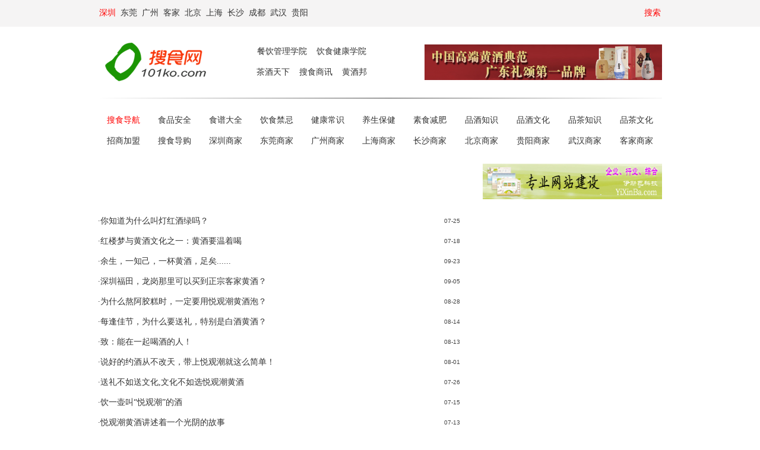

--- FILE ---
content_type: text/html; charset=gbk
request_url: http://www.101ko.com/?action-category-catid-182
body_size: 4081
content:
<!DOCTYPE html PUBLIC "-//W3C//DTD XHTML 1.0 Transitional//EN" "http://www.w3.org/TR/xhtml1/DTD/xhtml1-transitional.dtd">
<html xmlns="http://www.w3.org/1999/xhtml">
<head>
<meta http-equiv="Content-Type" content="text/html; charset=gbk" />
<meta name="description" content="黄酒文化, " />
<meta name="keywords" content="黄酒文化, " />
<meta http-equiv="x-ua-compatible" content="ie=7" />
<link rel="stylesheet" href="http://www.101ko.com/templates/default/css/style.css" />
<link rel="shortcut icon" href="http://www.101ko.com/templates/default/images/logo.ico" />
<link rel="stylesheet" href="http://www.101ko.com/templates/default/css/tech.css" />
<script type="text/javascript" src="http://www.101ko.com/templates/default/js/common.js"></script>
<script type="text/javascript">
var siteUrl = "http://www.101ko.com";
</script>
<script src="http://www.101ko.com/include/js/menu.js" type="text/javascript" language="javascript"></script>
<script src="http://www.101ko.com/include/js/ajax.js" type="text/javascript" language="javascript"></script>
<script src="http://www.101ko.com/include/js/common.js" type="text/javascript" language="javascript"></script>
<title>黄酒文化 - 搜食网  </title>
</head>

<body>
 
<!--网站导航栏开始-->

<div align="center">
  <center>
<table border="0" width="100%" height="45" style="background-color:#f5f4f4;">
  <tr>
    <td width="100%">
<div align="center">
  <center>    	
<table border="0" width="950">
  <tr>
    <td width="530">
      <p align="left" style="height:18px;font-size:14px;">
      	<a href="http://sz.101ko.com"><span style="color:red;">深圳</span></a> &nbsp;<a href="http://dg.101ko.com">东莞</a> &nbsp;<a href="http://gz.101ko.com">广州</a> &nbsp;<a href="http://kj.101ko.com">客家</a> &nbsp;<a href="http://bj.101ko.com">北京</a> &nbsp;<a href="http://sh.101ko.com">上海</a> &nbsp;<a href="http://chs.101ko.com">长沙</a> &nbsp;<a href="http://chd.101ko.com">成都</a> &nbsp;<a href="http://wh.101ko.com">武汉</a> &nbsp;<a href="http://gy.101ko.com">贵阳</a>
      </p>
    </td>
    <td width="390">
      
      <script src="http://test101ko.101ko.com/loginjs.php?rand=656189" type="text/javascript" language="javascript"></script>
      
    </td>
<td width="30" align="right">
     <a href="http://www.101ko.com/batch.search.php" target="_blank"><span style="color:red;">搜索</span></a>
    </td>

  </tr>
</table>
</center>
</div>
    </td>
  </tr>
</table>
</center>
</div>



<div style="margin-top:25px;"></div>


<div class="main">


  <div class="index_logo"><a href="http://www.101ko.com"><img src="http://www.101ko.com/logo.png" /></a></div>

<div align="right" style="font-size:14px;">

<table border="0" width="750" cellspacing="0" cellpadding="0">
    <tr>
      <td width="350" align="left">     	 

<table border="0" width="320" cellspacing="0" cellpadding="0">
<tr>
<td width="100%" align="center" height="35">
<a href="http://www.101ko.com/?action-college" target="_blank">餐饮管理学院</a> &nbsp;&nbsp; <a href="http://www.101ko.com/?action-ysjk" target="_blank">饮食健康学院</a>
</td>
</tr>
<tr>
<td width="100%" align="center" height="35">
 <a href="http://www.101ko.com/?action-cjtx" target="_blank">茶酒天下</a> &nbsp;&nbsp; <a href="http://www.101ko.com/?action-sssx" target="_blank">搜食商讯</a> &nbsp;&nbsp; <a href="http://www.101ko.com/?action-hjb" target="_blank">黄酒邦</a>
</td>
</tr>
</table>
  
  
  </td>
      <td width="400" align="right">
<a href="https://yueguanchaosp.tmall.com" target="_BLANK"><img border="0" src="http://www.101ko.com/2012pops/xy.gif" width="400" height="60"></a>
      </td>
    </tr>
  </table>

</div>

<div style="margin-top:25px;"></div>
<hr width="980" style="border: 0;height: 1px;background-image: linear-gradient(to right, rgba(0, 0, 0, 0), rgba(0, 0, 0, 0.75), rgba(0, 0, 0, 0));">
</div>




<div align="center" style="margin-top:20px;margin-bottom:20px;">
  <center>

<table border="0" width="950" cellspacing="0" cellpadding="0">
  <tr>
    <td width="100%" height="35">

<table style="width: 950px;border-collapse: collapse;text-align:center;">
<tr>
<td><a href="http://www.101ba.com" target="_blank"><span style="color:red;">搜食导航</span></a></td>
<td><a href="http://www.101ko.com/?category-2">食品安全</a></td>
<td><a href="http://www.101ko.com/?category-5">食谱大全</a></td>
<td><a href="http://www.101ko.com/?category-38">饮食禁忌</a></td>
<td><a href="http://www.101ko.com/?category-41">健康常识</a></td>
<td><a href="http://www.101ko.com/?category-39">养生保健</a></td>
<td><a href="http://www.101ko.com/?category-40">素食减肥</a></td>
<td><a href="http://www.101ko.com/?category-34">品酒知识</a></td>
<td><a href="http://www.101ko.com/?category-35">品酒文化</a></td>
<td><a href="http://www.101ko.com/?category-32">品茶知识</a></td>
<td><a href="http://www.101ko.com/?category-33">品茶文化</a></td>
</tr>	
</table>	

</td>
  </tr>
  <tr>
    <td width="100%" height="35">

<table style="width: 950px;border-collapse: collapse;text-align:center;">
<tr>
<td><a href="http://www.101ko.com/?category-144">招商加盟</a></td>
<td><a href="http://www.101ko.com/?category-143">搜食导购</a></td>
<td><a href="http://sz.101ko.com">深圳商家</a></td>
<td><a href="http://dg.101ko.com">东莞商家</a></td>
<td><a href="http://gz.101ko.com">广州商家</a></td>
<td><a href="http://sh.101ko.com">上海商家</a></td>
<td><a href="http://chs.101ko.com">长沙商家</a></td>
<td><a href="http://bj.101ko.com">北京商家</a></td>
<td><a href="http://gy.101ko.com">贵阳商家</a></td>
<td><a href="http://wh.101ko.com">武汉商家</a></td>
<td><a href="http://kj.101ko.com">客家商家</a></td>
</tr>	
</table>

</td>
  </tr>
</table>
  
  </center>
</div>




</div>

<!--网站导航栏结束-->



<!--p商家开始-->


<div align="center" style="margin-top:10px;margin-bottom:10px;">
  <center>
  <table border="0" width="950" cellspacing="0" cellpadding="0">
    <tr>
     <td width="950" style="border:0px solid #DEBA9A;" align=center height="30">
     	
<div align="center">
  <center>
  <table border="0" width="950" cellspacing="0" cellpadding="0">
    <tr>
      <td width="640">
      	<script type="text/javascript">
/*640*60，创建于2012-5-3*/
var cpro_id = "u878307";
</script>
<script src="http://cpro.baidustatic.com/cpro/ui/c.js" type="text/javascript"></script>
      </td>
      <td width="8"></td>
      <td width="302"><a href="http://www.yixinba.com"  target="_BLANK"><img border="0" src="http://www.101ko.com/2012pops/yixinba.jpg" width="302" height="60"></a></td>
    </tr>
  </table>
  </center>
</div>

</td>
    </tr>
  </table>
  </center>
</div>


<!--p商家结束-->




<div class="main bg_newslist" style="margin-top:7px;">
<div class="newsview_640">


<div class="newslist_listarea newslist_textlist">
<!--根分类最新日志列表-->
<ul>
<li><span class="span_10px">07-25</span><a href="http://www.101ko.com/?viewnews-108430" title="你知道为什么叫灯红酒绿吗？">·你知道为什么叫灯红酒绿吗？</a></li>
<li><span class="span_10px">07-18</span><a href="http://www.101ko.com/?viewnews-108409" title="红楼梦与黄酒文化之一：黄酒要温着喝">·红楼梦与黄酒文化之一：黄酒要温着喝</a></li>
<li><span class="span_10px">09-23</span><a href="http://www.101ko.com/?viewnews-107625" title="余生，一知己，一杯黄酒，足矣......">·余生，一知己，一杯黄酒，足矣......</a></li>
<li><span class="span_10px">09-05</span><a href="http://www.101ko.com/?viewnews-107575" title="深圳福田，龙岗那里可以买到正宗客家黄酒？">·深圳福田，龙岗那里可以买到正宗客家黄酒？</a></li>
<li><span class="span_10px">08-28</span><a href="http://www.101ko.com/?viewnews-107528" title="为什么熬阿胶糕时，一定要用悦观潮黄酒泡？">·为什么熬阿胶糕时，一定要用悦观潮黄酒泡？</a></li>
<li><span class="span_10px">08-14</span><a href="http://www.101ko.com/?viewnews-107475" title="每逢佳节，为什么要送礼，特别是白酒黄酒？">·每逢佳节，为什么要送礼，特别是白酒黄酒？</a></li>
<li><span class="span_10px">08-13</span><a href="http://www.101ko.com/?viewnews-107464" title="致：能在一起喝酒的人！">·致：能在一起喝酒的人！</a></li>
<li><span class="span_10px">08-01</span><a href="http://www.101ko.com/?viewnews-107419" title="说好的约酒从不改天，带上悦观潮就这么简单！">·说好的约酒从不改天，带上悦观潮就这么简单！</a></li>
<li><span class="span_10px">07-26</span><a href="http://www.101ko.com/?viewnews-107397" title="送礼不如送文化,文化不如选悦观潮黄酒">·送礼不如送文化,文化不如选悦观潮黄酒</a></li>
<li><span class="span_10px">07-15</span><a href="http://www.101ko.com/?viewnews-107337" title="饮一壶叫“悦观潮”的酒">·饮一壶叫“悦观潮”的酒</a></li>
<li><span class="span_10px">07-13</span><a href="http://www.101ko.com/?viewnews-107332" title="悦观潮黄酒讲述着一个光阴的故事">·悦观潮黄酒讲述着一个光阴的故事</a></li>
<li><span class="span_10px">07-12</span><a href="http://www.101ko.com/?viewnews-107324" title="一年过半，留一半清醒，留一半醉......">·一年过半，留一半清醒，留一半醉......</a></li>
<li><span class="span_10px">07-10</span><a href="http://www.101ko.com/?viewnews-107317" title="朋友不约酒，关系难长久！">·朋友不约酒，关系难长久！</a></li>
<li><span class="span_10px">03-29</span><a href="http://www.101ko.com/?viewnews-106825" title="为什么会酿酒的客家女人最受尊重？">·为什么会酿酒的客家女人最受尊重？</a></li>
<li><span class="span_10px">06-29</span><a href="http://www.101ko.com/?viewnews-105438" title="关于敬酒的方式和姿势解读">·关于敬酒的方式和姿势解读</a></li>
<li><span class="span_10px">11-27</span><a href="http://www.101ko.com/?viewnews-104489" title="黄酒在中国是一种怎样的存在？">·黄酒在中国是一种怎样的存在？</a></li>
<li><span class="span_10px">07-02</span><a href="http://www.101ko.com/?viewnews-101126" title="客家人的生活离不开的酒－黄酒">·客家人的生活离不开的酒－黄酒</a></li>
<li><span class="span_10px">07-30</span><a href="http://www.101ko.com/?viewnews-96995" title="黄酒文化之酒歌的历史">·黄酒文化之酒歌的历史</a></li>
<li><span class="span_10px">07-30</span><a href="http://www.101ko.com/?viewnews-96994" title="黄酒文化——雪夜访戴">·黄酒文化——雪夜访戴</a></li>
<li><span class="span_10px">07-30</span><a href="http://www.101ko.com/?viewnews-96989" title="黄酒的文化之酒俗与酒习">·黄酒的文化之酒俗与酒习</a></li>
<li><span class="span_10px">07-24</span><a href="http://www.101ko.com/?viewnews-96654" title="什么是莫干山牌的黄酒？">·什么是莫干山牌的黄酒？</a></li>
<li><span class="span_10px">07-24</span><a href="http://www.101ko.com/?viewnews-96650" title="怎么预防黄酒变酸？">·怎么预防黄酒变酸？</a></li>
 </ul>

<div class="pages"><div><strong>1</strong><a href="http://www.101ko.com/?category-182-page-2">2</a><a class="next" href="http://www.101ko.com/?category-182-page-2">下一页</a></div></div>            
</div>



</div>
<div class="newsview_300">
<!--<div class="newsview_blank_300"></div>-->
<div class="ad_300x250" style="width:298px;"> 
<script type="text/javascript">
/*300*250，创建于2012-5-3*/
var cpro_id = "u878339";
</script>
<script src="http://cpro.baidustatic.com/cpro/ui/c.js" type="text/javascript"></script>


</div>
</div>
</div>

<!--页尾开始-->
 
<!--页尾开始-->

<div class="foot">
  
 
  <div id="footc">
    <ul>
      <li>&nbsp;</li>
      <li>&copy; 搜食网 </li>
      <div style="display:none;"><script src="http://www.101ko.com/tj/tj.js"></script></div>
    </ul>
  </div>
  <p>
      </p>
</div>
<!--页尾结束-->
<!--漂浮对联广告开始-->
<!--漂浮对联广告结束-->
<script language="javascript">
function changetype() {
if($('searchtxt').value == '标题') {
$('searchname').value = 'subject';
}else if($('searchtxt').value == '内容') {
$('searchname').value = 'message';
}else if($('searchtxt').value == '作者') {
$('searchname').value = 'author';
}
}
</script>
<div style="display:none;">




</div>
</body></html>


--- FILE ---
content_type: text/css
request_url: http://www.101ko.com/templates/default/css/style.css
body_size: 22964
content:
body { padding:0px; margin:0px; font-size:14px; font-family:宋体; color:#444;}
img { border:none;}
* { padding:0px; margin:0px;}
ul { list-style:none;}
HTML { height:100%;}

.clear{ clear: both;}

/* 链接 */
a:link { color:#333; text-decoration:none;}
a:visited { color:#333333; text-decoration:none;}
a:hover { color:#DB0010; text-decoration:none;}
.blue a:link { color:#0158A7; text-decoration:none;}
.blue a:visited { color:#0158A7; text-decoration:none;}
.blue a:hover { color:#DB0010; text-decoration:none;}
.darkblue a:link { color:#004499; text-decoration:none;}
.darkblue a:visited { color:#004499; text-decoration:none;}
.darkblue a:hover { color:#FF0000; text-decoration:none;}
.red a:link { color:#FF0000; text-decoration:none;}
.red a:visited { color:#FF0000; text-decoration:none;}
.red a:hover { color:#DB0010; text-decoration:none;}
.green a:link { color:#008000; text-decoration:none;}
.green a:visited { color:#008000; text-decoration:none;}
.green a:hover { color:#008000; text-decoration:none;}


#lib{width:950px;margin:0px;padding:0px;margin-bottom:2px; } /*菜单class*/
.lib_border_wwwcom{border:1px solid #DAB391;}
.lib_menu_www101kocom {height:28px;line-height:28px;position:relative;font:16px "宋体";}
.lib_menu_www101kocom ul{margin:0px;padding:0px;list-style:none; position:absolute; top:3px;left:0; margin-left:10px; height:25px;text-align:center;}
.lib_menu_www101kocom li{float:left;display:block;cursor:pointer;width:174px;color:#739242;font-weight:bold; margin-right:2px;height:25px;line-height:25px; }
.lib_menu_www101kocom li.hover{padding:0px;background:#fff;width:176px;border-left:1px solid #DAB391;border-top:1px solid #DAB391;border-right:1px solid #DAB391;color:#FF0000;height:25px;line-height:25px;}
.lib_Contentbox_wwwcom{clear:both;margin-top:0px; border-top:none;height:25px; text-align:left;padding-top:8px;font:16px "宋体"; font-weight:bold;}



/* 导航栏 */
.index_tnav { width:948px; height:120px; border:1px solid #1989D7; margin:5px auto 0; overflow:hidden; background:#F4F9FF; color:#004499;}
.index_login { width:948px; height:31px; float:left; background:url(../images/bg.gif) repeat-x 0 0; overflow:hidden;}
.index_login_text { width:338px; height:23px; line-height:23px; float:left; padding:5px 0 0 8px; overflow:hidden;}
.index_tnav_logo { width:210px; height:70px; padding:14px 0px 0px 10px; float:left; overflow:hidden;}
.index_tnav_dh { width:225px; height:68px; float:left; border-left:#1989D7 1px solid; overflow:hidden; margin-top:10px;}
	.index_tnav_dh ul { width:auto; height:68px; float:left; overflow:hidden; padding-left:10px;}
	.index_tnav_dh li { width:206px; height:18px; float:left; border-bottom:#1989D7 1px dotted; padding-top:5px;}
.index_tnav_dhr { width:36px;}
	.index_tnav_dhr li { width:35px;}
.index_search { width:231px; height:22px; float:right; margin-top:5px; overflow:hidden;}
	.index_search span { float:right; padding:0px 5px 0px 0px;}
.input_tx { width:111px; height:17px; border:1px solid #7F9DB9; float:left; font-size:14px; font-family:Arial, 宋体; color:#333; padding:1px 0px 0px 2px; line-height:17px;}
#searchtxt { width:50px; height:20px; font-size:14px; overflow:hidden;}
#user_login { width:363px; height:23px; line-height:23px; float:left; padding:4px 0 0 8px; overflow:hidden; font-family:Verdana, Geneva, sans-serif}

/* 首页·顶部文字图片广告混合栏 */
.ad_col { width:943px; height:162px; margin:10px auto 0; overflow:hidden; border:#1989D7 1px solid; clear:both; background:#fafcfd; padding:3px 0 0 5px;}
	.ad_col_text { width:145px; height:160px; float:left; overflow:hidden;}
	.ad_col_text ul { width:145px; height:160px; float:left; overflow:hidden; padding-top:11px;}
	.ad_col_text li { width:145px; height:21px; float:left; text-align:center;}
	.ad_col_middle { width:650px; height:160px; float:left; overflow:hidden;}
	.ad_col_middle_text { width:650px; height:35px; float:left; overflow:hidden;}
	.ad_col_middle_text li { width:130px; height:25px; float:left; text-align:center; overflow:hidden; padding-top:11px;}
	.ad_col_middle_pic { width:650px; height:91px; float:left; overflow:hidden; background-image:url(../images/bg_index_ad.jpg)}

/*  首屏全局定义  */
.main { width:950px; height:auto; margin:0 auto; overflow:hidden;}
.main_newsbox { width:948px; height:auto; margin:0 auto; overflow:hidden; border:#DCBA9C 1px solid;}
	.main_newsbox_360 { width:358px; height:auto; float:left; overflow:hidden; border-right:#DCBA9C 1px solid;}
	.main_newsbox_590 { width:589px; height:auto; float:left; overflow:hidden;}
	.main_newsbox_250 { width:250px; height:auto; float:left; overflow:hidden;}
	.main_box_360 { width:358px; height:auto; float:left; overflow:hidden; border:#DCBA9C 1px solid;}
	.main_box_585 { width:578px; height:auto; float:left; overflow:hidden; border:#DCBA9C 1px solid;}
#focusViwer { width:358px; height:215px; overflow:hidden; text-align:center;}
.bg_blue {background:#F9FAFB;}
.bg_newsview { background:url(../images/bg_newsview.gif) 0px 0px repeat-y;}
.span_12px { font-size:14px; float:right; font-family:"宋体"; margin-right:8px; line-height:15px; font-weight:normal; color:#444;}
.span_10px { font-size:10px; float:right; font-family:Verdana, Geneva, sans-serif; color:#444;}

/* 图片链接带外框 */
.pic {float:left; text-align:center;}
.pic img {border:0px solid #b5b5b5; padding:3px; display:block; margin:0 auto;}
.pic a:hover img {border:0px solid #1989D7;}
.pic p {padding-top:5px; height:14px; overflow:hidden;}

.freesj{ float:left; padding-left:10px; height:16px; font-size:16px; font-weight:bold;}



/*  top文字滚动  */
.scrollTxt{ height:30px; overflow:hidden; background:url(../images/indexbg.png) 0px 0px no-repeat;}
	.scrollTxt .btn{ float:left; width:50px; height:16px; padding-top:8px;}
	.scrollTxt .text{ float:left; width:75px; height:16px; font-size:14px; font-weight:bold; padding:9px 0 0 10px;}

	.scrollTxt .text2{ float:left; width:140px; height:16px; font-size:14px; font-weight:bold; padding:9px 0 0 10px;}
	.scrollTxt .fenlei2{ float:left; width:350px; height:16px; font-size:14px; padding-top:10px;}

	.scrollTxt .fenlei{ float:left; width:360px; height:16px; padding-top:10px;}
	.scrollTxt .news{ float:left; width:320px; height:16px; padding-top:10px; overflow:hidden;}
	.scrollTxt .ad{ float:left; width:130px; height:30px;}

/*  焦点新闻  */
h1 {height:22px; background:url(../images/indexbg.png) repeat-x 0px -40px; font-size:14px; padding-top:8px; padding-left:10px; font-weight:bold; overflow:hidden;}
.index_jlgd { height:127px;}
#index_bgnews { height:35px; background:url(../images/indexbg.png) repeat-x 0px -80px; font-family:"microsoft yahei","微软雅黑","黑体","simsun","宋体"; font-size:20px; font-weight:normal; text-align:center; padding-top:5px;}
#index_cnnews { float:left; width:340px; height:340px; overflow:hidden;}
#index_phb { float:right; width:244px; height:335px; background:url(../images/indexbg.png) repeat-x -600px -40px;}
.list_news li{ width:340px; height:24px; font-size:14px; line-height:24px; float:left; overflow:hidden;}
.list_newsph li{ width:200px; height:26px; line-height:25px; padding-left:36px; padding-top:3px; float:left; overflow:hidden;}

/*  首页体育频道  */
h2 {height:22px; background:url(../images/indexbg.png) repeat-x 0px -640px; font-size:14px; padding-top:7px; padding-left:10px; font-weight:bold; overflow:hidden;}
h3 {height:24px; background:url(../images/indexbg.png) repeat-x 0px -640px; font-size:14px; padding-top:5px; padding-left:10px; font-weight:bold; overflow:hidden;}
.index_sportspic { float:left; width:150px; height:92px; margin-top:10px; overflow:hidden;}
.index_sportspictitle { float:left; width:200px; height:23px; line-height:23px; margin-top:8px; overflow:hidden;}
.index_sportspictext { float:left; width:200px; height:65px; margin-top:5px; line-height:16px; color:#666; overflow:hidden;}

.index_sportspictextaddcss { float:left; width:200px; height:88px; margin-top:5px; line-height:23px; color:#666; overflow:hidden;}

.index_sportspictitle2 { float:left; width:175px; height:23px; line-height:23px; margin-top:8px; overflow:hidden;}
.index_sportspictext2 { float:left; width:175px; height:65px; margin-top:5px; line-height:16px; color:#666; overflow:hidden;}

.index_sports6 { float:left; width:340px; height:auto; margin-top:3px; margin-left:11px; padding-bottom:7px; display:inline; overflow:hidden;}
.index_sports6 li {width:340px; height:23px; line-height:23px; overflow:hidden;}
.index_stockpic { float:left; width:358px; height:95px; margin:6px 0 1px; overflow:hidden;}
.index_stockpic li { float:left; width:168px; height:95px; overflow:hidden; padding-left:7px;}

/*  首页娱乐频道  */
.index_entnews { float:left; width:325px; height:250px; overflow:hidden;}
.index_entnew li {width:320px; height:24px; font-size:14px; line-height:24px; float:left; padding-left:3px; overflow:hidden;}

/* 三列选项卡300px宽度菜单 */
.menubox_250 { width:100%; height:26px; background:url(../images/indexbg.png) repeat-x 0px -170px; line-height:27px; overflow:hidden;}
.menubox_250 li {float:left; display:block; cursor:pointer; width:83px; height:26px; text-align:center;}
.menubox_250 li a{display:block; width:81px;}
.menubox_250 li.hover{padding:0px; display:block; width:81px; background:url(../images/indexbg.png) repeat-x -260px -170px; font-weight:bold; color:green; line-height:27px;}
.contentbox_250{display:block; margin-top:0px; border-top:none; height:auto; overflow:hidden;}

/* 娱乐频道滑动菜单 */
.index_entdoor { float:left; width:200px; height:24px; background:url(../images/indexbg.png) repeat-x 0px -240px; line-height:26px; overflow:hidden;}
.index_entdoor li {float:left; display:block; cursor:pointer; width:83px; height:24px; text-align:center;}
.index_entdoor li a{display:block; width:81px;}
.index_entdoor li.hover{padding:0px; display:block; width:81px; background:url(../images/indexbg.png) repeat-x -260px -240px; font-weight:bold; line-height:26px;}
.contentbox_ent{ float:right; width:244px; height:240px; display:block; border-top:none; overflow:hidden;}
.index_ent_pic {float:left; width:241px; height:200px; overflow:hidden; padding-left:10px;}
.index_ent_pic li{float:left; font-size:14px; width:108px; height:100px; overflow:hidden; padding:0px 6px 0px 1px;}

.index_sp_pic {float:left; width:580px; height:200px; overflow:hidden; padding-left:4px;}
.index_sp_pic li{float:left; font-size:14px; width:108px; height:100px; overflow:hidden; padding:0px 6px 0px 1px;}

.index2012_sp_pic {float:left; width:722px; height:220px; overflow:hidden; padding-left:4px;}
.index2012_sp_pic li{float:left; font-size:14px; width:113px; height:110px; overflow:hidden; padding:0px 6px 0px 1px;}


#con_8_1 { width:250px; height:240px; background:url(../images/indexbg.png) repeat-x -600px -390px;}
#con_8_2 { width:250px; height:240px; padding-top:9px; background:url(../images/indexbg.png) repeat-x -600px -64px;}


#con_2_1,#con_4_1,#con_5_1,#con_6_1,#con_3_1 { width:250px; height:240px; padding-top:9px; background:url(../images/indexbg.png) repeat-x -600px -64px;}
#con_2_2,#con_4_2,#con_5_2,#con_6_2,#con_3_2 { width:250px; height:240px; padding-top:9px; background:url(../images/indexbg.png) repeat-x -600px -64px;}



/* 论坛家园 */
.index_bbspic { float:left; width:80px; height:60px; margin-top:11px; overflow:hidden;}
.index_bbstop1 { float:left; width:265px; height:60px; margin-top:15px; line-height:23px; overflow:hidden;}
.index_bbstop1 li {width:265px; height:23px; line-height:23px; overflow:hidden;}
.index_bbstop6 { float:left; width:332px; height:170px; margin-left:13px; margin-top:5px; line-height:23px; overflow:hidden; display:inline;}
.index_bbstop6 li {width:332px; height:26px; line-height:26px; padding-top:1px; background:url(../images/indexbg.png) repeat-x 0 -280px; overflow:hidden;}
.span_bbs { font-size:14px; float:right; font-family:"宋体"; font-weight:normal;}
.span_num { width:50px; overflow:hidden; font-size:18px; float:left; font-family: Verdana, Geneva, sans-serif; font-style:italic; font-weight:normal; text-align:right;}
.index_hometop1 { float:left; width:240px; height:60px; margin-top:15px; line-height:23px; overflow:hidden;}
.index_hometop1 li {width:240px; height:23px; line-height:23px; overflow:hidden;}
.index_hometop6 { float:left; width:305px; height:170px; margin-left:13px; margin-top:5px; line-height:23px; overflow:hidden; display:inline;}
.index_hometop6 li {width:305px; height:26px; line-height:26px; padding-top:1px; background:url(../images/indexbg.png) repeat-x 0 -280px; font-family: Verdana, Geneva, sans-serif; overflow:hidden;}
.span_home { font-size:14px; float:right; font-family:"宋体"; font-weight:normal;}
.span_num { width:48px; overflow:hidden; font-size:18px; float:left; font-family: Verdana, Geneva, sans-serif; font-style:italic; font-weight:normal; text-align:right;}


/* 版式设计 */
.margin_t5 { margin-top:5px;}
.margin_r5 { margin-right:5px;}
.margin_r10 { margin-right:10px;}
.margin_t10 { margin-top:10px;}
.margin_l5 { margin-left:7px;}
.margin_l10 { margin-left:10px;_margin-left:5px;}
.margin_b10 { margin-bottom:10px;}
.dot1,.dot2{ overflow:hidden; font-size:1px; background:url(../images/indexbg.png) repeat-x 0 -280px;}
.dot1{ float:left; width:310px; height:1px; background-position:0 -160px; display:inline;}
.dot2{ width:320px; height:2px; margin:6px 0 7px 7px; background-position:0 -160px}
.newsview_blank_300 { background:#FFF; width:300px; height:10px; overflow:hidden;}
.newsview_blank_640 { background:#FFF; width:640px; height:10px; overflow:hidden;}

/* 页尾 */
.link {border:0px solid #DCBA9C; height:auto; width:948px; overflow:hidden; margin:10px auto 0;}
.link ul{float:left; width:940px; height:auto; padding:8px 0px 8px 5px;}
.link li{float:left; width:72px; height:23px; line-height:23px; font-size:14px; overflow:hidden; margin:0px 3px 0px 3px; text-align:center;}
.foot {height:95px; width:950px; font-family:Verdana, Arial, Helvetica, sans-serif, 宋体; margin:5px auto 0;}
#foota{float:right; width:150px; padding-top:13px; text-align:center; line-height:23px;}
#footb{float:left;	width:150px; padding-top:13px; text-align:center; line-height:23px;}
#footc{width:640px; float:left; padding-top:6px; text-align:center;}
#footc ul{list-style-type:none; float:left;}
#footc ul li{line-height:21px; overflow:hidden; width:640px;}

/* 广告 */
.ad_950x90 {height:90px; width:950px; overflow:hidden; margin:10px auto 0;}
.ad_300x250 {height:250px; width:300px; overflow:hidden;}
.ad_640x60 {height:60px; width:640px; overflow:hidden;}
.ad_640x90 {height:90px; width:640px; overflow:hidden;}
.ad_728x90 {height:90px; width:730px; float:left; text-align:center; overflow:hidden;}
.ad_217x90 {height:90px; width:210px; float:right; overflow:hidden;}
.ad_360x90 {height:90px; width:360px; float:left; overflow:hidden;}
.ad_580x90 {height:90px; width:580px; float:right; overflow:hidden;}

/* 新闻查看页顶部 */
.newsview_logo { float:left; width:160px; height:36px; margin-top:7px; overflow:hidden; border-right:1px solid #CCC;}
.newsview_position { float:left; width:430px; height:24px; overflow:hidden; margin:19px 0 0 10px;}
.newsview_search { float:right; width:311px; height:30px; overflow:hidden; text-align:right; padding-top:12px;}
.newsview_search .input_newsview{ width:248px; height:19px; border:1px solid #7F9DB9; float:left; font-size:14px; font-family:Arial, 宋体; color:#333; padding:4px 0px 0px 2px; line-height:17px;}

/* 新闻列表页主块 */
.newslist_piclist { width:630px; height:auto; margin:15px 0 10px 10px; overflow:hidden;}
.newslist_piclist li { float:left; width:155px; height:120px; overflow:hidden;}
.newslist_textlist ul { width:620px; height:auto; margin-top:10px; overflow:hidden;}
.newslist_textlist li { float:left; width:610px; height:34px; line-height:34px; padding-right:10px; font-size:14px; color:#F00; overflow:hidden; border-bottom:#dbdbdb 0px dotted;}
.newslist_listarea { float:left; width:620px; height:auto; overflow:hidden;}
.newslist_pictj { float:left; width:185px; height:auto; overflow:hidden;}
.newslist_pictj ul { width:164px; height:800px; margin-top:15px; margin-left:20px; overflow:hidden; border-right:#B5CEE8 1px solid;}
.newslist_pictj li { float:left; width:143px; height:130px; font-size:14px; line-height:20px; overflow:hidden;}
.newslist_pictj li p {height:20px;}

/* 新闻查看页主块 */
.newsview_640 { float:left; width:640px; height:auto; overflow:hidden;}
.newsview_300 { float:right; width:300px; height:auto; overflow:hidden;}
.f12 {margin:0 auto; font-size:14px;}
.newsview_950_bline { margin:0 auto 5px; width:950px; height:11px; background:url(../images/bg_newsviewline.gif) no-repeat; overflow:hidden; border-bottom:1px solid #CCC;}
#newsview_artiletitle {margin:0 auto; width:602px; height:35px; font-size:20px; font-family: "黑体"; color:#000000; text-align:center; border-bottom:1px solid #CBD7EC; padding-top:20px;}
#newsview_artiletime {margin:10px auto 15px; width:602px; height:12px; color:#000; text-align:center;}
#article_body {margin:0 auto; width:602px; height:auto; color:#000; font-size:14px; overflow:hidden;}
#article_body a:link { color:#FF0000; text-decoration:none;}
#article_body a:visited { color:#FF0000; text-decoration:none;}
#article_body a:hover { color:#004499; text-decoration:none;}
#article_body p{line-height:23px; margin-bottom:15px;}
#videoview_video {margin:0px auto 15px; width:400px; height:auto; text-align:center; overflow:hidden; border:1px solid #CBD7EC; padding:5px; background:#F5FAFE;}
#newsview_pagelist {margin:0 auto; width:602px; height:20px; padding-top:5px; text-align:center;}
#newsview_artileshengming {margin:0 auto; width:602px; height:20px; color:#cc3300; text-align:right; border-bottom:1px solid #CBD7EC;}
#newsview_artilepinglun {margin:0 auto; width:602px; height:30px; color:#000; padding-top:10px; text-align:right;}
h4 {height:21px; border:1px solid #7F9DB9; background:#D4E3F6; font-size:14px; padding-top:8px; padding-left:10px; font-weight:bold; overflow:hidden;}
.newsview_piclist { width:284px; height:auto; margin:0 auto; overflow:hidden; padding-top:15px;}
.newsview_piclist li { float:left; width:128px; height:130px; margin:0 8px 0 4px; overflow:hidden;}
.newsview_listtj { width:280px; height:auto; margin:0 auto; overflow:hidden; padding-bottom:10px;}
.newsview_listtj li { float:left; width:280px; height:23px; line-height:23px; overflow:hidden;}
.newsview_listxg { width:640px; height:auto; margin:0 auto; overflow:hidden;}
.newsview_listxg ul { width:610px; height:auto; margin:10px auto 10px; overflow:hidden;}
.newsview_listxg li { float:left; width:295px; height:23px; line-height:23px; padding-right:10px; overflow:hidden;}
.search .s4{ width:112px; height:18px; border:1px solid #1989D7; padding:5px 3px 0; font-size:14px;}
.search .s5{ height:25px; width:54px; background:url(/images/input_bg1.gif); border:0; padding:3px 10px 0; font-size:14px;}

/* comment */
#bbsview_shengming {
	margin:0 auto; width:602px; height:30px; color:#cc3300; text-align:right;
}
.comment { width:100%; overflow:hidden; color:#666;}
	.comment h4{ padding:0 12px 8px; color:#369; font-size:14px;}
	.comment .comment_list { overflow:hidden; margin-bottom:8px; padding:0 12px; }
	.comment .comment_list img { max-width:660px;  width:expression(this.width > 660 ? 660: true); }
	.comment .comment_list_caption { height:25px; overflow:hidden; margin-bottom:8px; padding:0 12px; border-top:1px solid #FFACDC; background:#FFD2EC; color:#999; line-height:25px; }
	.comment .comment_list_caption a, .comment_list_caption .box_r { color:#e9396b; }
	.comment .scoresnum { margin:0 12px; color:#F00; }
	.comment .comment_content { margin:0 12px;}
	.xspace-quote { margin:3px 0; padding:6px; border:1px dashed #E0DEDE; background:#F9F9F9; color:#666; }
	.u_comment_list { width:95%; overflow:hidden; margin:0 auto 10px; padding:8px; }
		.u_comment_list .u_avatar { float:left; width:60px; margin-right:0!important; margin-right:-2px; }
		.u_comment_list .u_avatar img { width:48px; height:48px; padding:1px; border:1px solid #D8D8D8; }
		#blog_detail .u_info { float:left; width:670px; }
		#image_show .u_info { float:left; width:850px; }
		.u_comment_list .u_title { padding-bottom:5px; color:#999; line-height:12px; }
		.u_comment_list .u_title a { color:#369;}
		.quote { margin:10px 0; padding: 10px; border: 1px dashed #CCC; background: #F7F7F7 none repeat scroll 0 0; font-size: 12px; }
#comment_op { height:40px; overflow:hidden; margin:0 15px; padding-top:15px; color:#999; background:url(../images/dashed_bg.gif) repeat-x scroll center top;  line-height:24px; }
	#comment_op a { display:block; float:right; width:108px; height:24px; overflow:hidden; margin-left:12px; background:url(../images/comment_btn_bg.gif) no-repeat; text-indent:29px; }
	#comment_op .view { background-position:0 0;}
	#comment_op .write { background-position:0 -24px;}
	#comment_op span { float:right; }
/*============================================= ajax style  */
.xspace-ajaxdiv { position:absolute; padding:5px; border:1px solid #BBB; background:#FCFFEF; text-align:left; }
	.xspace-ajaxdiv h5 { line-height:24px; font-size:1em; margin:0; }
		.xspace-ajaxdiv h5 a { float:right; font-weight:normal; }
	.xspace-ajaxcontent { padding:8px; border:1px solid #EEE; background:#FFF; }
		.xspace-ajaxcontent form { margin:0; }
		.xspace-ajaxcontent tr td { padding: 3px 0; }

#xspace-rates { width:602px; text-align:center; height:45px; padding:0px 0 10px; border-bottom:none; margin:0 auto; }
#xspace-rates-bg { width:210px; height:30px; margin:0 auto 5px; background:url(../../../images/base/rate_star1.gif); }
	#xspace-rates-star { height:30px; background:url(../../../images/base/rate_star1.gif) 0 -30px; margin:0 auto 0 0; }
	#xspace-rates-a { height:30px; margin-top:-30px; }
	#xspace-rates a { float:left; text-align:left; width:30px; height:30px; text-indent:-999px; overflow:hidden; background-color:transparent !important; }
	.xspace-rates-5 { width:30px; }
	.xspace-rates-3 { width:60px; }
	.xspace-rates-1 { width:90px; }
	.xspace-rates0 { width:120px; }
	.xspace-rates1 { width:150px; }
	.xspace-rates3 { width:180px; }
	.xspace-rates5 { width:210px; }

.pages { width:100%; height:35px; overflow:hidden; text-align:center; line-height:25px; font-family:Verdana; margin-top:10px;}
	.pages a, .pages strong { margin:0 1px; padding:2px 6px; border:1px solid #999; color:#626262; text-decoration:none!important; }
	.pages a:hover { border-color:#369; }
	.pages strong { border-color:#369; background:#369; color:#FFF; }
	.pages .prev { padding:4px 5px 2px; border:none; text-decoration:underline!important; }
	.pages .next { padding:4px 5px 2px; border:none; text-decoration:underline!important; }

--- FILE ---
content_type: text/css
request_url: http://www.101ko.com/templates/default/css/tech.css
body_size: 25207
content:
body { padding:0px; margin:0px; font-size:14px; font-family:宋体; color:#444;}
img { border:none;}
* { padding:0px; margin:0px;}
ul { list-style:none;}
HTML { height:100%;}

.clear{ clear: both;}

/* 链接 */
a:link { color:#333; text-decoration:none;}
a:visited { color:#333333; text-decoration:none;}
a:hover { color:#DB0010; text-decoration:none;}
.blue a:link { color:#0158A7; text-decoration:none;}
.blue a:visited { color:#0158A7; text-decoration:none;}
.blue a:hover { color:#DB0010; text-decoration:none;}
.darkblue a:link { color:#004499; text-decoration:none;}
.darkblue a:visited { color:#004499; text-decoration:none;}
.darkblue a:hover { color:#FF0000; text-decoration:none;}
.white a:link { color:#FFFFFF; text-decoration:none;}
.white a:visited { color:#FFFFFF; text-decoration:none;}
.white a:hover { color:#FFFF00; text-decoration:none;}




/* 导航栏 */
.index_tnav { width:948px; height:20px; border:1px solid #CCC; margin:5px auto 0; overflow:hidden; background:url(../images/tech_index_bg.png) repeat-x 0px 0px; text-align:center; padding-top:8px;}

.index_logo { width:200px; height:70px; margin:0 auto 0; overflow:hidden; float:left;}
.in_logo { width:200px; height:70px; margin:0 auto 0; overflow:hidden; float:left;}
.index_tlogo { width:220px; height:80px; margin:0 auto 0; overflow:hidden; float:left;}
.index_nav { width:950px; height:65px; margin:0 auto; overflow:hidden; background:url(../images/tech_index_bg.png) repeat-x 0px -30px; text-align:center; padding-top:8px;}
.index_nav li { float:left; width:82px; height:32px; margin-right:2px; font-size:14px; font-weight:bold; background:url(../images/tech_style_bg.png) repeat-x 0px -40px; line-height:32px; overflow:hidden;}
.index_nav li a { width:82px; height:32px; display:block; color:#FFF; text-decoration:none;}
.index_nav li a:hover{ background:url(../images/tech_style_bg.png) repeat-x 0px -80px; text-decoration:none; color:#FFF;}
.index_nav li a:visited{ color:#FFF; text-decoration:none;}
.index_nav li.active,.index_nav li.active a:hover{ width:82px; height:32px; background:url(../images/tech_style_bg.png) repeat-x 0px 0px; display:block;}
.index_nav li.active a,.index_nav li.active a:hover,.index_nav li.active a:visited{color:#08509C;}
.index_gamelist {text-align:left; padding-top:11px;}

/* 搜索栏 */
.search { float:right; width:720px; height:73px; margin-top:0px; overflow:hidden; }
.search_ad { float:left; width:400px; height:73px; overflow:hidden;}
.search_right { float:left; width:305px; height:30px; margin:12px 0 0 0; text-align:right; overflow:hidden;}
.search_tag { float:left; width:305px; height:14px; margin:8px 0 0 0; color:#000; text-align:right; overflow:hidden;}
.search .input_search{ width:245px; height:19px; border:1px solid #DEBA9A; float:left; font-size:14px; font-family:Arial, 宋体; color:#333; padding:4px 0px 0px 0px; line-height:17px;}

/*  首屏全局定义  */
.main { width:950px; height:auto; margin:0 auto; overflow:hidden;}
.main_newsbox { width:948px; height:auto; margin:0 auto; overflow:hidden; border:#DCBA9C 1px solid;}
	.main_newsbox_360 { width:358px; height:auto; float:left; overflow:hidden; border-right:#DCBA9C 1px solid;}
	.main_newsbox_590 { width:589px; height:auto; float:left; overflow:hidden;}
	.main_newsbox_250 { width:250px; height:auto; float:left; overflow:hidden;}
	.main_box_360 { width:358px; height:auto; float:left; overflow:hidden; border:#DCBA9C 1px solid;}
	.main_box_585 { width:583px; height:auto; float:left; overflow:hidden; border:#DCBA9C 1px solid;}
#focusViwer { width:408px; height:215px; FONT-SIZE:14px; overflow:hidden; text-align:center;}
.bg_blue {background:#F9FAFB;}
.bg_newsview { background:url(../images/bg_newsview.gif) 0px 0px repeat-y;}
.span_12px { font-size:14px; float:right; font-family:"宋体"; margin-right:8px; line-height:15px; font-weight:normal; color:#444;}
.span_10px { font-size:10px; float:right; font-family:Verdana, Geneva, sans-serif; color:#444;}
.span_phb { width:16px; font-size:10px; float:left; font-family:Verdana, Geneva, sans-serif; color:#FFF; text-align:center; margin-right:8px; display:inline;}

/* 图片链接带外框 */
.pic {float:left; text-align:center;}
.pic img {border:0px solid #b5b5b5; padding:3px; display:block; margin:0 auto;}
.pic a:hover img {border:0px solid #1989D7;}
.pic p {padding-top:8px; height:17px; overflow:hidden;}

.index_pic2 { float:left; width:158px; height:110px; margin-top:3px; overflow:hidden;}
.pic2 {float:left; text-align:center;}
.pic2 img {border:1px solid #b5b5b5; display:block; padding:2px; margin:0 auto;}
.pic2 a:hover img {border:1px solid #1989D7;}
.pic2 p {padding-top:0px; height:17px; overflow:hidden;}

/*  焦点新闻  */
h1 {height:22px; background:url(../images/indexbg.png) repeat-x 0px -40px; font-size:14px; padding-top:8px; padding-left:10px; font-weight:bold; overflow:hidden;}
.index_jlgd { height:127px;}
#index_bgnews { height:35px; background:url(../images/indexbg.png) repeat-x 0px -80px; font-family:"microsoft yahei","微软雅黑","黑体","simsun","宋体"; font-weight:normal; text-align:center; padding-top:15px;}
#index_cnnews { float:left; width:340px; height:340px; overflow:hidden;}
#index_phb { float:right; width:244px; height:335px; background:url(../images/indexbg.png) repeat-x -600px -40px;}
.list_news li{ width:340px; height:24px; font-size:14px; line-height:24px; float:left; overflow:hidden;}
.list_newsjlgd li{ width:330px; height:24px; font-size:14px; line-height:24px; float:left; overflow:hidden;}
.list_newsph li{ width:200px; height:26px; line-height:25px; padding-left:36px; padding-top:3px; float:left; overflow:hidden;}

/*  网游图片  */
.index_netgame_pic {width:948px; height:307px; overflow:hidden; margin:5px auto 0; border:1px solid #DCBA9C;}
.index_netgame_pic ul{float:left; margin-left:14px; display:inline;}
.index_netgame_pic li{float:left; font-size:14px; width:145px; height:125px; overflow:hidden; padding:5px 10px 0px 0px;}

/*  小游戏  */
.index_bigmenu { width:950px; height:52px; margin:10px auto 0; overflow:hidden; background:url(../images/tech_bigname.jpg);}
	.index_bigmenu_title {float:left; width:120px; height:30px; font-family:"microsoft yahei","微软雅黑","黑体","simsun","宋体"; font-size:24px; font-weight:normal; text-align:center; padding-top:12px;}
	.index_bigmenu_en { float:left; width:85px; height:30px; font-family: Verdana, Geneva, sans-serif; font-size:14px; font-weight:normal; padding-top:28px; text-align:right;}
	.index_bigmenu_list { float:left; width:710px; height:30px; padding-top:23px; margin-left:25px;}
.index_flashbox_730 { width:740px; height:auto; float:left; overflow:hidden;}
.index_l1_flashbox_220 { width:210px; height:auto; float:left; overflow:hidden;}
.index_r1_flashbox_730 { width:740px; height:auto; float:rifht; overflow:hidden;}
.index1_flashbox_730 { width:740px; height:auto; float:left; overflow:hidden; }
.index_flashbox_360 { width:358px; height:auto; float:left; overflow:hidden; border:#DCBA9C 0px solid; padding-bottom:8px;}
.index_phbox_220 { width:208px; height:580px; float:left; overflow:hidden; border:#DCBA9C 0px solid; background:#F9FAFB;}
.flash_piclist{float:left; margin:10px 0 0 6px; display:inline;}
.flash_piclist li{float:left; font-size:14px; width:115px; height:100px; overflow:hidden; padding:3px 0px 0px 0px;}
.flash_textlist{float:left; margin:5px 0 0 20px; display:inline; height:129px; overflow:hidden;}
.flash_textlist li{float:left; font-size:14px; width:100px; height:25px; overflow:hidden; margin:0px 10px 0px 0px; border-bottom:#dbdbdb 1px dotted; line-height:25px; color:#F00;}

.flash_newslist ul{float:left; padding:10px 0 0 0; height:135px; overflow:hidden; clear:both;}
.flash_newslist li{float:left; font-size:14px; width:390px; height:26px; overflow:hidden; margin:0px 10px 0px 0px; line-height:26px; color:#F00;}




.index_phbox_220 ul{float:left; width:200px; height:539px; padding:5px 0 0 12px; overflow:hidden;}
.index_phbox_220 li{float:left; font-size:14px; width:190px; height:26px; overflow:hidden; margin:0px 10px 0px 0px; border-bottom:#dbdbdb 1px dotted; line-height:26px;}
.index_ph_numhot{float:left; background:url(../images/tech_style_bg.png) repeat-x 0px -113px;}
.index_ph_nummore{float:left; background:url(../images/tech_style_bg.png) repeat-x 0px -133px;}

/*  新闻频道  */
.news_phbox_220 { width:208px; height:284px; float:left; overflow:hidden; border:#DCBA9C 1px solid; background:#F9FAFB;}
.news_phbox_220 ul{float:left; width:190px; height:242px; padding:7px 0 0 12px; background:url(../images/top20_bg.gif) no-repeat 10px 5px; overflow:hidden;}
.news_phbox_220 li{float:left; font-size:14px; width:150px; height:26px; overflow:hidden; padding-left:30px; border-bottom:#dbdbdb 1px dotted; line-height:26px;}


/*  新闻1频道  */
.news1_phbox_220 { width:208px; height:284px; float:left; overflow:hidden; border:#DCBA9C 1px solid; background:#F9FAFB;}
.news1_phbox_220 ul{float:left; width:190px; height:242px; padding:7px 0 0 12px; background:url(../images/top20_bg.gif) no-repeat 10px 5px; overflow:hidden;}
.news1_phbox_220 li{float:left; font-size:14px; width:150px; height:26px; overflow:hidden; padding-left:30px; border-bottom:#dbdbdb 1px dotted; line-height:26px;}


/*  2012 modify  */
.index2012_box_220 { width:208px; height:502px; float:left; overflow:hidden; border:#DCBA9C 0px solid; }
.index2012_box_220 ul{float:left; width:200px; padding:7px 0 0 0; overflow:hidden;}
.index2012_box_220 li{float:left; font-size:14px; width:200px; height:26px; overflow:hidden; 0border-bottom:#dbdbdb 1px dotted; line-height:26px;}

.index2012r_newslist{float:left; margin:10px 0 0 10px; display:inline; height:353px; overflow:hidden; clear:both;}
.index2012r_newslist li{float:left; font-size:14px; width:320px; height:26px; overflow:hidden; margin:0px 10px 0px 0px; line-height:26px; color:#F00;}

.spdq2012_box { width:728px; height:auto; float:left; margin:10px 0 0 0;_margin:5px 0 0 0;overflow:hidden; border:#DCBA9C 0px solid;}

.index2012jm_box_220 { width:208px; height:529px; float:left; overflow:hidden; border:#DCBA9C 0px solid; }
.index2012jm_box_220 ul{float:left; width:200px; padding:7px 0 0 0; overflow:hidden;}
.index2012jm_box_220 li{float:left; font-size:14px; width:200px; height:26px; overflow:hidden; 0border-bottom:#dbdbdb 0px dotted; line-height:26px;}

.index2012rd_box_220 { width:208px; height:640px; float:left; overflow:hidden; border:#DCBA9C 0px solid; }
.index2012rd_box_220 ul{float:left; width:200px; padding:7px 0 0 0; overflow:hidden;}
.index2012rd_box_220 li{float:left; font-size:14px; width:190px; height:26px; overflow:hidden; border-bottom:#dbdbdb 0px dotted; line-height:26px;}

.index2010m_flashbox_410 { width:408px; height:auto; float:left; overflow:hidden; border:#DCBA9C 1px solid; padding-bottom:8px;}
.index2010r_flashbox_310 { width:308px; height:auto; float:left; overflow:hidden; border:#DCBA9C 1px solid; padding-bottom:8px;}


.index2012m_ss_pic { float:left; width:150px; height:92px; margin-top:10px; overflow:hidden;}
.index2012m_ss_pictitle { float:left; width:250px; height:23px; line-height:23px; margin-top:8px; overflow:hidden;}
.index2012m_ss_pictext { float:left; width:250px; height:65px; margin-top:5px; line-height:16px; color:#666; overflow:hidden;}

.index2012m_ww_newslist{float:left; margin:10px 0 0 0; display:inline; height:237px; overflow:hidden; clear:both;}
.index2012m_ww_newslist li{float:left; font-size:14px; width:390px; height:26px; overflow:hidden; margin:0px 10px 0px 0px; line-height:26px; color:#F00;}

.index2012wb_box_220 { width:208px; height:284px; float:left; overflow:hidden; border:#DCBA9C 0px solid; }
.index2012wb_box_220 ul{float:left; width:200px; padding:7px 0 0 0; overflow:hidden;}
.index2012wb_box_220 li{float:left; font-size:14px; width:200px; height:26px; overflow:hidden; border-bottom:#dbdbdb 0px dotted; line-height:26px;}

.index2012sx_box_220 { width:208px; height:500px; float:left; overflow:hidden; border:#DCBA9C 1px solid; background:#F9FAFB;}
.index2012sx_box_220 ul{float:left; width:200px; padding:7px 0 0 2px; overflow:hidden;}
.index2012sx_box_220 li{float:left; font-size:14px; width:200px; height:26px; overflow:hidden; padding-left:2px; border-bottom:#dbdbdb 1px dotted; line-height:26px;}


/*  首页体育频道  */
h2 {height:22px; background:url(../images/indexbg.png) repeat-x 0px -640px; font-size:14px; padding-top:7px; padding-left:10px; font-weight:bold; overflow:hidden;}
h3 {height:24px; background:url(../images/indexbg.png) repeat-x 0px -640px; font-size:14px; padding-top:5px; padding-left:10px; font-weight:bold; overflow:hidden;}
.index_sportspic { float:left; width:150px; height:92px; margin-top:10px; overflow:hidden;}
.index_sportspictitle { float:left; width:200px; height:23px; line-height:23px; margin-top:8px; overflow:hidden;}
.index_sportspictext { float:left; width:200px; height:65px; margin-top:5px; line-height:16px; color:#666; overflow:hidden;font-size:12px;}

.index_sportspic2 { float:left; width:150px; height:92px; margin-top:2px; overflow:hidden;}
.index_sportspictitle2 { float:left; width:200px; height:23px; line-height:23px; margin-top:8px; overflow:hidden;}
.index_sportspictext2 { float:left; width:200px; height:65px; margin-top:5px; line-height:16px; color:#666; overflow:hidden;}

.index_sportspic3 { float:left; width:150px; height:92px; margin-top:2px; overflow:hidden;}
.index_sportspictitle3 { float:left; width:200px; height:23px; line-height:23px; margin-top:8px; overflow:hidden;}
.index_sportspictext3 { float:left; width:200px; height:65px; margin-top:5px; line-height:16px; color:#666; overflow:hidden;}

.index_sports6 { float:left; width:340px; height:auto; margin-top:3px; margin-left:11px; padding-bottom:7px; display:inline; overflow:hidden;}
.index_sports6 li {width:340px; height:23px; line-height:23px; overflow:hidden;}
.index_stockpic { float:left; width:358px; height:95px; margin:6px 0 1px; overflow:hidden;}
.index_stockpic li { float:left; width:168px; height:95px; overflow:hidden; padding-left:7px;}

/*  首页娱乐频道  */
.index_entnews { float:left; width:325px; height:250px; overflow:hidden;}
.index_entnew li {width:320px; height:24px; font-size:14px; line-height:24px; float:left; overflow:hidden;}

/* 三列选项卡300px宽度菜单 */
.menubox_250 { width:100%; height:26px; background:url(../images/indexbg.png) repeat-x 0px -170px; line-height:27px; overflow:hidden;}
.menubox_250 li {float:left; display:block; cursor:pointer; width:83px; height:26px; text-align:center;}
.menubox_250 li a{display:block; width:81px;}
.menubox_250 li.hover{padding:0px; display:block; width:81px; background:url(../images/indexbg.png) repeat-x -260px -170px; font-weight:bold; line-height:27px;}
.contentbox_250{display:block; margin-top:0px; border-top:none; height:auto; overflow:hidden;}

/* 娱乐频道滑动菜单 */
.index_entdoor { float:left; width:200px; height:24px; background:url(../images/indexbg.png) repeat-x 0px -240px; line-height:26px; overflow:hidden;}
.index_entdoor li {float:left; display:block; cursor:pointer; width:83px; height:24px; text-align:center;}
.index_entdoor li a{display:block; width:81px;}
.index_entdoor li.hover{padding:0px; display:block; width:81px; background:url(../images/indexbg.png) repeat-x -260px -240px; font-weight:bold; line-height:26px;}
.contentbox_ent{ float:right; width:249px; height:240px; display:block; border-top:none; overflow:hidden;}

#con_6_1 { width:250px; height:240px; background:url(../images/indexbg.png) repeat-x -600px -390px;}
#con_6_2 { width:250px; height:240px; padding-top:9px; background:url(../images/indexbg.png) repeat-x -600px -64px;}


#con_4_1,#con_5_1,#con_2_1,#con_3_1 { width:250px; height:240px; background:url(../images/indexbg.png) repeat-x -600px -64px;}
#con_4_2,#con_5_2,#con_2_2,#con_3_2 { width:250px; height:240px; padding-top:9px; background:url(../images/indexbg.png) repeat-x -600px -64px;}


#TAB_3_1 { width:250px; height:240px; padding-top:9px;}
#TAB_3_2 { width:250px; height:240px; padding-top:9px;}



/* 版式设计 */
.margin_t2 { margin-top:2px;}
.margin_t5 { margin-top:5px;}
.margin_r5 { margin-right:5px;}
.margin_r10 { margin-right:10px;}
.margin_t10 { margin-top:10px;}
.margin_l5 { margin-left:7px;}
.margin_l10 { margin-left:10px;}
.margin_b10 { margin-bottom:10px;}
.dot1,.dot2{ overflow:hidden; font-size:1px; background:url(../images/indexbg.png) repeat-x 0 -280px;}
.dot1{ float:left; width:310px; height:1px; background-position:0 -160px; display:inline;}
.dot2{ width:320px; height:2px; margin:6px 0 7px 7px; background-position:0 -160px}
.newsview_blank_300 { background:#FFF; width:300px; height:10px; overflow:hidden;}
.newsview_blank_640 { background:#FFF; width:640px; height:10px; overflow:hidden;}

/* 页尾 */
.link {border:0px solid #DCBA9C; height:auto; width:948px; overflow:hidden; margin:10px auto 0;}
.link ul{float:left; width:940px; height:auto; padding:8px 0px 8px 5px;}
.link li{float:left; width:72px; height:23px; line-height:23px; font-size:14px; overflow:hidden; margin:0px 3px 0px 3px; text-align:center;}
.foot {height:95px; width:950px; font-family:Verdana, Arial, Helvetica, sans-serif, 宋体; margin:5px auto 0;}
#foota{float:right; width:150px; padding-top:13px; text-align:center; line-height:23px;}
#footb{float:left;	width:150px; padding-top:13px; text-align:center; line-height:23px;}
#footc{width:640px; float:left; padding-top:6px; text-align:center;}
#footc ul{list-style-type:none; float:left;}
#footc ul li{line-height:21px; overflow:hidden; width:640px;}

/* 广告 */
.ad_950x90 {height:90px; width:950px; overflow:hidden; margin:10px auto 0;}
.ad_300x250 {height:250px; width:300px; overflow:hidden;}
.ad_640x90 {height:90px; width:640px; overflow:hidden;}
.ad_728x90 {height:90px; width:730px; float:left; text-align:center; overflow:hidden;}
.ad_217x90 {height:90px; width:210px; float:right; overflow:hidden;}
.ad_360x90 {height:90px; width:360px; float:left; overflow:hidden;}
.ad_580x90 {height:90px; width:580px; float:right; overflow:hidden;}

/* 新闻查看页顶部 */
.newsview_logo { float:left; width:180px; height:70px; margin-top:8px; overflow:hidden; border-right:1px solid #CCC;}
.newsview_position { float:left; width:430px; height:24px; overflow:hidden; margin:19px 0 0 10px;}
.newsview_search { float:right; width:311px; height:30px; overflow:hidden; text-align:right; padding-top:12px;}
.newsview_search .input_newsview{ width:248px; height:19px; border:1px solid #DEBA9A; float:left; font-size:14px; font-family:Arial, 宋体; color:#333; padding:4px 0px 0px 2px; line-height:17px;}

/* 新闻查看页主块 */
.newsview_640 { float:left; width:640px; height:auto; overflow:hidden;}
.newsview_300 { float:right; width:300px; height:auto; overflow:hidden;}
.f12 {margin:0 auto; font-size:14px;}
.newsview_950_bline { margin:0 auto 5px; width:950px; height:11px; background:url(../images/bg_newsviewline.gif) no-repeat; overflow:hidden; border-bottom:1px solid #CCC;}
#newsview_artiletitle {margin:0 auto; width:602px; height:35px; font-size:20px; font-family: "黑体"; color:#000000; text-align:center; border-bottom:1px solid #CBD7EC; padding-top:20px;}
#newsview_artiletime {margin:0 auto; width:602px; height:12px; color:#000; text-align:center; padding-top:10px;}
#newsview_artilecontent {margin:0 auto; width:602px; height:auto; color:#000; font-size:14px; overflow:hidden;}
#newsview_artilecontent a:link { color:#004499; text-decoration:none;}
#newsview_artilecontent a:visited { color:#004499; text-decoration:none;}
#newsview_artilecontent a:hover { color:#FF0000; text-decoration:none;}
#newsview_artilecontent p{line-height:23px; margin-top:15px;}
#videoview_video {margin:15px auto 5px; width:602px; height:auto; text-align:center; overflow:hidden;}
#newsview_pagelist {margin:0 auto; width:602px; height:20px; padding-top:5px; text-align:center;}
#newsview_artileshengming {margin:0 auto; width:602px; height:20px; color:#cc3300; text-align:right; border-bottom:1px solid #CBD7EC;}
#newsview_artilepinglun {margin:0 auto; width:602px; height:30px; color:#000; padding-top:10px; text-align:right;}
h4 {height:21px; border:1px solid #DEBA9A; background:#D4E3F6; font-size:14px; padding-top:8px; padding-left:10px; font-weight:bold; overflow:hidden;}
.newsview_piclist { width:280px; height:auto; margin:0 auto; overflow:hidden; padding-top:15px;}
.newsview_piclist li { float:left; width:140px; height:115px; overflow:hidden;}
.newsview_listtj { width:280px; height:auto; margin:0 auto; overflow:hidden; padding-bottom:10px;}
.newsview_listtj li { float:left; width:280px; height:23px; line-height:23px; overflow:hidden;}
.newsview_listxg { width:640px; height:auto; margin:0 auto; overflow:hidden;}
.newsview_listxg ul { width:610px; height:auto; margin:10px auto 10px; overflow:hidden;}
.newsview_listxg li { float:left; width:295px; height:23px; line-height:23px; padding-right:10px; overflow:hidden;}
.search .s4{ width:112px; height:18px; border:1px solid #1989D7; padding:5px 3px 0; font-size:14px;}
.search .s5{ height:25px; width:54px; background:url(/images/input_bg1.gif); border:0; padding:3px 10px 0; font-size:14px;}

/* comment */
#bbsview_shengming {
	margin:0 auto; width:602px; height:30px; color:#cc3300; text-align:right;
}
.comment { width:100%; overflow:hidden; color:#666;}
	.comment h4{ padding:0 12px 8px; color:#369; font-size:14px;}
	.comment .comment_list { overflow:hidden; margin-bottom:8px; padding:0 12px; }
	.comment .comment_list img { max-width:660px;  width:expression(this.width > 660 ? 660: true); }
	.comment .comment_list_caption { height:25px; overflow:hidden; margin-bottom:8px; padding:0 12px; border-top:1px solid #FFACDC; background:#FFD2EC; color:#999; line-height:25px; }
	.comment .comment_list_caption a, .comment_list_caption .box_r { color:#e9396b; }
	.comment .scoresnum { margin:0 12px; color:#F00; }
	.comment .comment_content { margin:0 12px;}
	.xspace-quote { margin:3px 0; padding:6px; border:1px dashed #E0DEDE; background:#F9F9F9; color:#666; }
	.u_comment_list { width:95%; overflow:hidden; margin:0 auto 10px; padding:8px; }
		.u_comment_list .u_avatar { float:left; width:60px; margin-right:0!important; margin-right:-2px; }
		.u_comment_list .u_avatar img { width:48px; height:48px; padding:1px; border:1px solid #D8D8D8; }
		#blog_detail .u_info { float:left; width:670px; }
		#image_show .u_info { float:left; width:850px; }
		.u_comment_list .u_title { padding-bottom:5px; color:#999; line-height:12px; }
		.u_comment_list .u_title a { color:#369;}
		.quote { margin:10px 0; padding: 10px; border: 1px dashed #CCC; background: #F7F7F7 none repeat scroll 0 0; font-size: 12px; }
#comment_op { height:40px; overflow:hidden; margin:0 15px; padding-top:15px; color:#999; background:url(../images/dashed_bg.gif) repeat-x scroll center top;  line-height:24px; }
	#comment_op a { display:block; float:right; width:108px; height:24px; overflow:hidden; margin-left:12px; background:url(../images/comment_btn_bg.gif) no-repeat; text-indent:29px; }
	#comment_op .view { background-position:0 0;}
	#comment_op .write { background-position:0 -24px;}
	#comment_op span { float:right; }
/*============================================= ajax style  */
.xspace-ajaxdiv { position:absolute; padding:5px; border:1px solid #BBB; background:#FCFFEF; text-align:left; }
	.xspace-ajaxdiv h5 { line-height:24px; font-size:1em; margin:0; }
		.xspace-ajaxdiv h5 a { float:right; font-weight:normal; }
	.xspace-ajaxcontent { padding:8px; border:1px solid #EEE; background:#FFF; }
		.xspace-ajaxcontent form { margin:0; }
		.xspace-ajaxcontent tr td { padding: 3px 0; }

#xspace-rates { width:602px; text-align:center; height:45px; padding:10px 0; border-bottom:none; margin:0 auto; }
#xspace-rates-bg { width:210px; height:30px; margin:0 auto 5px; background:url(../../../images/base/rate_star1.gif); }
	#xspace-rates-star { height:30px; background:url(../../../images/base/rate_star1.gif) 0 -30px; margin:0 auto 0 0; }
	#xspace-rates-a { height:30px; margin-top:-30px; }
	#xspace-rates a { float:left; text-align:left; width:30px; height:30px; text-indent:-999px; overflow:hidden; background-color:transparent !important; }
	.xspace-rates-5 { width:30px; }
	.xspace-rates-3 { width:60px; }
	.xspace-rates-1 { width:90px; }
	.xspace-rates0 { width:120px; }
	.xspace-rates1 { width:150px; }
	.xspace-rates3 { width:180px; }
	.xspace-rates5 { width:210px; }

.pages { width:100%; height:35px; overflow:hidden; text-align:center; line-height:25px; font-family:Verdana; margin-top:10px;}
	.pages a, .pages strong { margin:0 1px; padding:2px 6px; border:1px solid #999; color:#626262; text-decoration:none!important; }
	.pages a:hover { border-color:#369; }
	.pages strong { border-color:#369; background:#369; color:#FFF; }
	.pages .prev { padding:4px 5px 2px; border:none; text-decoration:none!important; }
	.pages .next { padding:4px 5px 2px; border:none; text-decoration:none!important; }

--- FILE ---
content_type: application/javascript
request_url: http://www.101ko.com/tj/tj.js
body_size: 312
content:
var _bdhmProtocol = (("https:" == document.location.protocol) ? " https://" : " http://");
document.write(unescape("%3Cscript src='" + _bdhmProtocol + "hm.baidu.com/h.js%3F8ee03d1a735003cd8e7cda9e86d9a3a9' type='text/javascript'%3E%3C/script%3E"));